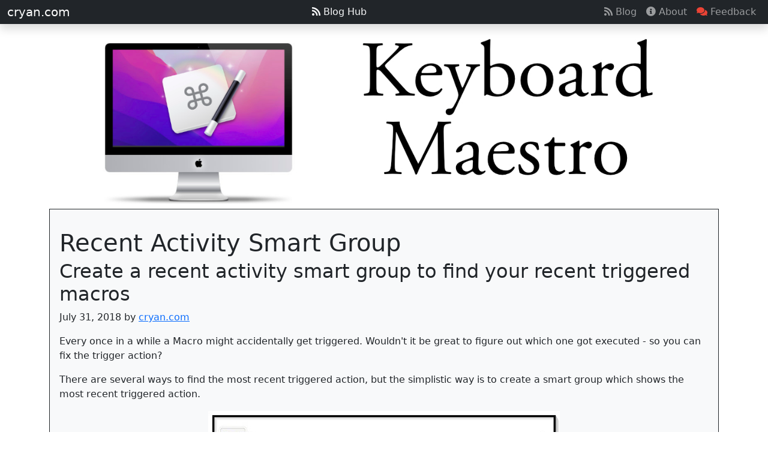

--- FILE ---
content_type: text/html
request_url: https://www.cryan.com/blog/20180731.jsp
body_size: 4165
content:

<!doctype html>
<html lang="en">
  <head>
    <meta charset="UTF-8">
    <meta name="viewport" content="width=device-width, initial-scale=1">
    <meta name="description" content="">
    <meta name="author" content="Mark Otto, Jacob Thornton, and Bootstrap contributors">
    <meta name="key" content="2027">
    <meta name="generator" content="Hugo 0.104.2">
    <title>Recent Activity Smart Group | Keyboard Maestro</title>
    <link rel="canonical" href="https://getbootstrap.com/docs/5.2/examples/blog/">
<!-- CSS only -->
<link href="https://cdn.jsdelivr.net/npm/bootstrap@5.2.2/dist/css/bootstrap.min.css" rel="stylesheet" integrity="sha384-Zenh87qX5JnK2Jl0vWa8Ck2rdkQ2Bzep5IDxbcnCeuOxjzrPF/et3URy9Bv1WTRi" crossorigin="anonymous">
    <!-- Favicons -->
<link rel="apple-touch-icon" href="/assets/icons/apple-touch-icon.png" sizes="180x180">
<link rel="icon" href="/assets/icons/favicon-32x32.png" sizes="32x32" type="image/png">
<link rel="icon" href="/assets/icons/favicon-16x16.png" sizes="16x16" type="image/png">
<link rel="manifest" href="/assets/icons/favicons/manifest.json">
<link rel="mask-icon" href="/assets/icons/safari-pinned-tab.svg" color="#712cf9">
<link rel="icon" href="/assets/icons/favicon.ico">
<meta name="theme-color" content="#712cf9">
    <style>
.footer {
    bottom: 0;
    width: 100%;
    background-color: #000;
    /* Black background */
    padding: 15px 0;
    text-align: center;
    display: flex;
    /* Use flexbox for alignment */
    justify-content: center;
    /* Center content horizontally */
    align-items: center;
    /* Vertically align items if needed */
    flex-wrap: wrap;
    /* Allows items to wrap to the next line on small screens */
    gap: 10px;
    /* Add some gap between the social links and copyright */
}
.social-links a {
    color: #fff;
    /* White link color */
    font-size: 1.5rem;
    margin: 0 15px;
    text-decoration: none;
}
.social-links a:hover {
    color: #007bff;
    /* Bootstrap primary color on hover */
}
.copyright {
    font-size: 0.9rem;
    color: #fff;
    /* White text color */
}
      .bd-placeholder-img {
        font-size: 1.125rem;
        text-anchor: middle;
        -webkit-user-select: none;
        -moz-user-select: none;
        user-select: none;
      }
      @media (min-width: 768px) {
        .bd-placeholder-img-lg {
          font-size: 3.5rem;
        }
      }
      .b-example-divider {
        height: 3rem;
        background-color: rgba(0, 0, 0, .1);
        border: solid rgba(0, 0, 0, .15);
        border-width: 1px 0;
        box-shadow: inset 0 .5em 1.5em rgba(0, 0, 0, .1), inset 0 .125em .5em rgba(0, 0, 0, .15);
      }
      .b-example-vr {
        flex-shrink: 0;
        width: 1.5rem;
        height: 100vh;
      }
      .bi {
        vertical-align: -.125em;
        fill: currentColor;
      }
      .nav-scroller {
        position: relative;
        z-index: 2;
        height: 2.75rem;
        overflow-y: hidden;
      }
      .nav-scroller .nav {
        display: flex;
        flex-wrap: nowrap;
        padding-bottom: 1rem;
        margin-top: -1px;
        overflow-x: auto;
        text-align: center;
        white-space: nowrap;
        -webkit-overflow-scrolling: touch;
      }
      .custom-container {
    max-width: 1400px;
    }
        .lead-quote {
      font-size: 1.25rem;
      font-style: italic;
      margin: 2rem 0;
      border-left: 4px solid #ff6b6b;
      padding-left: 1rem;
    }
    </style>
    
    <!-- Custom styles for this template -->
    <link href="https://fonts.googleapis.com/css?family=Playfair&#43;Display:700,900&amp;display=swap" rel="stylesheet">
    <!-- Custom styles for this template -->
    <link href="blog.css" rel="stylesheet">
<script async src="https://pagead2.googlesyndication.com/pagead/js/adsbygoogle.js?client=ca-pub-1023405139473446"
     crossorigin="anonymous"></script>    
	<script src="https://kit.fontawesome.com/64a97d910f.js" crossorigin="anonymous"></script>     
  <link href="https://cdn.jsdelivr.net/npm/bootstrap@5.3.3/dist/css/bootstrap.min.css" rel="stylesheet">
  <!-- Prism CSS -->
  <link href="https://cdnjs.cloudflare.com/ajax/libs/prism/1.29.0/themes/prism.min.css" rel="stylesheet">
<link rel="stylesheet" href="https://cdn.jsdelivr.net/npm/bootstrap-icons@1.11.3/font/bootstrap-icons.min.css">
  </head>
  <body>
    
<nav class="navbar navbar-expand-sm navbar-dark bg-dark sticky-top p-0 shadow">
  <div class="container-fluid">
    <a class="navbar-brand ml-3" href="/">cryan.com</a>
    <button class="navbar-toggler" type="button" data-bs-toggle="collapse" data-bs-target="#navbarNav">
      <span class="navbar-toggler-icon"></span>
    </button>
    <div class="collapse navbar-collapse" id="navbarNav">
      <!-- Center-aligned Blog Content Hub -->
      <ul class="navbar-nav mx-auto">
        <li class="nav-item">
          <a class="nav-link text-light" href="/content-hub/"><i class="fa fa-rss"></i> Blog Hub</a>
        </li>
      </ul>
      <!-- Right-aligned items -->
      <ul class="navbar-nav">
        <li class="nav-item">
          <a class="nav-link" href="/Blog"><i class="fa fa-rss"></i> Blog</a>
        </li> 				   
        <li class="nav-item">
          <a class="nav-link" href="/about"><i class="fas fa-info-circle"></i> About</a>
        </li>      
        <li class="nav-item">
          <a class="nav-link" href="/feedback"><i class="fas fa-comments" style="color: #eb4335"></i> Feedback</a>
        </li>            
      </ul>
    </div>
  </div>
</nav>
</div>
<main class="container custom-container">
<img src="https://www.cryan.com/b_img/KeyboardMaestro2024.jpg" class="card-img-top mt-1" alt="QA Graphic">
  <div class="row mb-2">
  </div>
  <div class="row g-5">
    <div class="col-md-12 " >
        
	<article class="blog-post mb-3 border p-3 border-dark bg-light">
	<h1 class="blog-post-title mt-3 mb-1">Recent Activity Smart Group</h1>
	<h2 class="blog-post-title mb-2">Create a recent activity smart group to find your recent triggered macros</h2>	
	<p class="blog-post-meta">July 31, 2018 by <a href="#">cryan.com</a></p>
	 <p>Every once in a while a Macro might accidentally get triggered. Wouldn&#39;t it be great to figure out which one got executed - so you can fix the trigger action?</p>
<p>There are several ways to find the most recent triggered action, but the simplistic way is to create a smart group which shows the most recent triggered action.</p>
<p align="center" class="text-muted"><img src="/daily/2018/KMRecentActivity.jpg" width="586" height="158" class="img-fluid" alt="Recent Activity" /><br/></p>
<h2>Creating a Smart Group</h2>
<ul>
	<li>With Keyboard Maestro open type in Option Command N</li>
	<li>In the Group section. you should see a new Smart Group created called "Untitled Smart Group"</li>
	<li>I suggest renaming it to "Recent Activity"</li>
	<li>Under the "Matches any of these search strings" put in "use:10m" (Or what ever duration you want) Tip: The shorter the duration, the fewer results will be shown.</li>
</ul>
<p>For my smart group settings, I set the configuration to be within the last 10-minutes. I feel that gives me plenty of time to get to Keyboard Maestro and fix the issue.</p>
<p>Having a "Recent Activity" smart group is also useful if you need to edit a recently triggered action because it didn&#39;t do something right. As you don&#39;t need to search for it, you can be sure it will be in the "Recent" smart group.</p>
<div class="position-relative float-end"><a class="btn btn-success" role="button" href="https://www.cryan.com/maestro"><svg xmlns="http://www.w3.org/2000/svg" width="16" height="16" fill="currentColor" class="bi bi-folder" viewBox="0 0 16 16"><path d="M.54 3.87.5 3a2 2 0 0 1 2-2h3.672a2 2 0 0 1 1.414.586l.828.828A2 2 0 0 0 9.828 3h3.982a2 2 0 0 1 1.992 2.181l-.637 7A2 2 0 0 1 13.174 14H2.826a2 2 0 0 1-1.991-1.819l-.637-7a1.99 1.99 0 0 1 .342-1.31zM2.19 4a1 1 0 0 0-.996 1.09l.637 7a1 1 0 0 0 .995.91h10.348a1 1 0 0 0 .995-.91l.637-7A1 1 0 0 0 13.81 4H2.19zm4.69-1.707A1 1 0 0 0 6.172 2H2.5a1 1 0 0 0-1 .981l.006.139C1.72 3.042 1.95 3 2.19 3h5.396l-.707-.707z"/></svg> Keyboard Maestro</a>&nbsp;&nbsp;<a class="btn btn-primary" role="button" href="https://www.cryan.com/daily/20180731.jsp">Permalink</a></div><p>&nbsp;</p></p>
	</article>
	<div class="card mt-3 visible-md visible-lg">
<h2 class="card-header bg-dark text-white">Comments</h2>
 <table class="table">
 
 </table>
 <h3 class="card-header bg-dark text-white">Add Your Comments</h3>
  <form method="post" action="comment.php" class="mt-3">
        <input type="hidden" name="article_id" value="2027">
        <input type="hidden" name="data" value="20180731">
        <div class="mb-3">
            <label for="username" class="form-label"><b>Name:</b></label>
            <input type="text" class="form-control" id="username" name="username" value="Guest">
        </div>
        <div class="mb-3">
            <label for="comment" class="form-label"><b>Comment:</b></label>
            <textarea class="form-control" id="comment" name="comment" rows="4"></textarea>
        </div>
        <button type="submit" class="btn btn-primary">Submit</button>
    </form>
</div>
<p>&nbsp;</p>
 
    </div>
  </div>
</main>
<footer class="footer">
<div class="social-links">
    <a href="https://www.facebook.com/cryans" target="_blank" rel="noopener noreferrer" aria-label="Facebook"><i
            class="bi bi-facebook"></i></a>
    <a href="https://x.com/cryanweb" target="_blank" class="ad" rel="noopener noreferrer"
        aria-label="X (formerly Twitter)"><i class="bi bi-twitter-x"></i></a>
    <a href="https://github.com/cryandotcom/" target="_blank" rel="noopener noreferrer" aria-label="GitHub"><i
            class="bi bi-github"></i></a>
    <a href="https://www.tiktok.com/@christopherryan791" target="_blank" rel="noopener noreferrer" aria-label="TikTok"><i
            class="bi bi-tiktok"></i></a>
    <a href="https://www.youtube.com/@ChristopherRyan" target="_blank" rel="noopener noreferrer" aria-label="YouTube"><i
            class="bi bi-youtube"></i></a>
</div>
<div class="copyright">
    ©
    <script>document.write(new Date().getFullYear())</script> Copyright: cryan.com
</div>
</footer>
<script src="https://code.jquery.com/jquery-3.3.1.slim.min.js" integrity="sha384-q8i/X+965DzO0rT7abK41JStQIAqVgRVzpbzo5smXKp4YfRvH+8abtTE1Pi6jizo" crossorigin="anonymous"></script>
<script src="https://cdnjs.cloudflare.com/ajax/libs/popper.js/1.14.7/umd/popper.min.js" integrity="sha384-UO2eT0CpHqdSJQ6hJty5KVphtPhzWj9WO1clHTMGa3JDZwrnQq4sF86dIHNDz0W1" crossorigin="anonymous"></script>
<script src="https://cdn.jsdelivr.net/npm/bootstrap@5.3.2/dist/js/bootstrap.bundle.min.js"></script>
   <!-- Prism JS -->
  <script src="https://cdnjs.cloudflare.com/ajax/libs/prism/1.29.0/prism.min.js"></script>
  <script src="https://cdnjs.cloudflare.com/ajax/libs/prism/1.29.0/components/prism-python.min.js"></script> 
  <script src="https://cdnjs.cloudflare.com/ajax/libs/prism/1.29.0/components/prism-typescript.min.js"></script>  
  </body>
</html>



--- FILE ---
content_type: text/html; charset=utf-8
request_url: https://www.google.com/recaptcha/api2/aframe
body_size: 264
content:
<!DOCTYPE HTML><html><head><meta http-equiv="content-type" content="text/html; charset=UTF-8"></head><body><script nonce="hemjpePxEazu00noBvnwgQ">/** Anti-fraud and anti-abuse applications only. See google.com/recaptcha */ try{var clients={'sodar':'https://pagead2.googlesyndication.com/pagead/sodar?'};window.addEventListener("message",function(a){try{if(a.source===window.parent){var b=JSON.parse(a.data);var c=clients[b['id']];if(c){var d=document.createElement('img');d.src=c+b['params']+'&rc='+(localStorage.getItem("rc::a")?sessionStorage.getItem("rc::b"):"");window.document.body.appendChild(d);sessionStorage.setItem("rc::e",parseInt(sessionStorage.getItem("rc::e")||0)+1);localStorage.setItem("rc::h",'1770103933121');}}}catch(b){}});window.parent.postMessage("_grecaptcha_ready", "*");}catch(b){}</script></body></html>